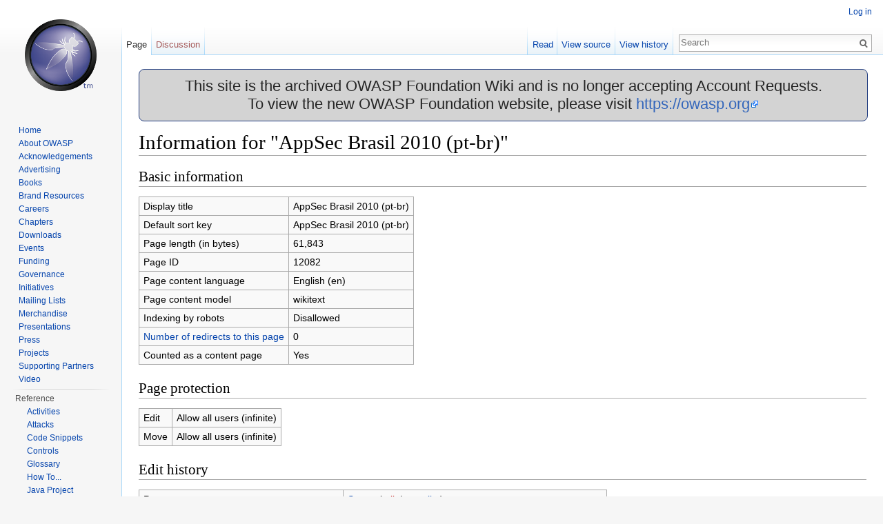

--- FILE ---
content_type: text/html; charset=UTF-8
request_url: https://wiki.owasp.org/index.php?title=AppSec_Brasil_2010_(pt-br)&action=info
body_size: 5315
content:
<!DOCTYPE html>
<html lang="en" dir="ltr" class="client-nojs">
<head>
<meta charset="UTF-8"/>
<title>Information for "AppSec Brasil 2010 (pt-br)" - OWASP</title>
<script>document.documentElement.className = document.documentElement.className.replace( /(^|\s)client-nojs(\s|$)/, "$1client-js$2" );</script>
<script>(window.RLQ=window.RLQ||[]).push(function(){mw.config.set({"wgCanonicalNamespace":"","wgCanonicalSpecialPageName":false,"wgNamespaceNumber":0,"wgPageName":"AppSec_Brasil_2010_(pt-br)","wgTitle":"AppSec Brasil 2010 (pt-br)","wgCurRevisionId":114240,"wgRevisionId":0,"wgArticleId":12082,"wgIsArticle":false,"wgIsRedirect":false,"wgAction":"info","wgUserName":null,"wgUserGroups":["*"],"wgCategories":[],"wgBreakFrames":true,"wgPageContentLanguage":"en","wgPageContentModel":"wikitext","wgSeparatorTransformTable":["",""],"wgDigitTransformTable":["",""],"wgDefaultDateFormat":"dmy","wgMonthNames":["","January","February","March","April","May","June","July","August","September","October","November","December"],"wgMonthNamesShort":["","Jan","Feb","Mar","Apr","May","Jun","Jul","Aug","Sep","Oct","Nov","Dec"],"wgRelevantPageName":"AppSec_Brasil_2010_(pt-br)","wgRelevantArticleId":12082,"wgRequestId":"071b9261af06b4ff28fda12c","wgIsProbablyEditable":false,"wgRestrictionEdit":[],"wgRestrictionMove":[],"wgWikiEditorEnabledModules":{"toolbar":true,"dialogs":true,"preview":true,"publish":true},"wgHeaderTabsTabIndexes":[],"wgVisualEditor":{"pageLanguageCode":"en","pageLanguageDir":"ltr","usePageImages":false,"usePageDescriptions":false},"wgCategoryTreePageCategoryOptions":"{\"mode\":0,\"hideprefix\":20,\"showcount\":true,\"namespaces\":false}","wgVisualEditorToolbarScrollOffset":0});mw.loader.implement("user.options",function($,jQuery,require,module){mw.user.options.set({"variant":"en"});});mw.loader.implement("user.tokens",function ( $, jQuery, require, module ) {
mw.user.tokens.set({"editToken":"+\\","patrolToken":"+\\","watchToken":"+\\","csrfToken":"+\\"});/*@nomin*/;

});mw.loader.load(["mediawiki.page.startup","ext.visualEditor.desktopArticleTarget.init","skins.vector.js"]);});</script>
<link rel="stylesheet" href="/load.php?debug=false&amp;lang=en&amp;modules=ext.visualEditor.desktopArticleTarget.noscript%7Cmediawiki.legacy.commonPrint%2Cshared%7Cmediawiki.sectionAnchor%7Cmediawiki.skinning.interface%7Cskins.vector.styles&amp;only=styles&amp;skin=vector"/>
<link rel="stylesheet" href="/extensions/HeaderTabs/skins/ext.headertabs.large.css"/>
<meta name="ResourceLoaderDynamicStyles" content=""/>
<link rel="stylesheet" href="/load.php?debug=false&amp;lang=en&amp;modules=site&amp;only=styles&amp;skin=vector"/>
<script async="" src="/load.php?debug=false&amp;lang=en&amp;modules=startup&amp;only=scripts&amp;skin=vector"></script>
<meta name="generator" content="MediaWiki 1.27.2"/>
<meta name="robots" content="noindex,nofollow"/>
<link rel="shortcut icon" href="/favicon.ico"/>
<link rel="search" type="application/opensearchdescription+xml" href="/opensearch_desc.php" title="OWASP (en)"/>
<link rel="EditURI" type="application/rsd+xml" href="https://wiki.owasp.org/api.php?action=rsd"/>
<link rel="copyright" href="https://creativecommons.org/licenses/by-sa/4.0/"/>
<link rel="alternate" type="application/atom+xml" title="OWASP Atom feed" href="/index.php?title=Special:RecentChanges&amp;feed=atom"/>
</head>
<body class="mediawiki ltr sitedir-ltr ns-0 ns-subject page-AppSec_Brasil_2010_pt-br rootpage-AppSec_Brasil_2010_pt-br skin-vector action-info">
		<div id="mw-page-base" class="noprint"></div>
		<div id="mw-head-base" class="noprint"></div>
		<div id="content" class="mw-body" role="main">
			<a id="top"></a>

							<div id="siteNotice"><div id="localNotice" lang="en" dir="ltr"><div style="width:100%;background-color:lightgray;border-radius:8px;border-color:#233e81;border-style:solid;border-width:1px;text-align:center;font-size:22px;">
<p>This site is the archived OWASP Foundation Wiki and is no longer accepting Account Requests.<br />To view the new OWASP Foundation website, please visit <a rel="nofollow" class="external free" href="https://owasp.org">https://owasp.org</a>
</p>
</div>
</div></div>
						<div class="mw-indicators">
</div>
			<h1 id="firstHeading" class="firstHeading" lang="en">Information for "AppSec Brasil 2010 (pt-br)"</h1>
									<div id="bodyContent" class="mw-body-content">
								<div id="contentSub"></div>
												<div id="jump-to-nav" class="mw-jump">
					Jump to:					<a href="#mw-head">navigation</a>, 					<a href="#p-search">search</a>
				</div>
				<div id="mw-content-text"><style>.mw-hiddenCategoriesExplanation { display: none; }</style>
<style>.mw-templatesUsedExplanation { display: none; }</style>
<h2><span class="mw-headline" id="Basic_information">Basic information</span></h2>
<table class="wikitable mw-page-info">
<tr id="mw-pageinfo-display-title"><td style="vertical-align: top;">Display title</td><td>AppSec Brasil 2010 (pt-br)</td></tr>
<tr id="mw-pageinfo-default-sort"><td style="vertical-align: top;">Default sort key</td><td>AppSec Brasil 2010 (pt-br)</td></tr>
<tr id="mw-pageinfo-length"><td style="vertical-align: top;">Page length (in bytes)</td><td>61,843</td></tr>
<tr id="mw-pageinfo-article-id"><td style="vertical-align: top;">Page ID</td><td>12082</td></tr>
<tr><td style="vertical-align: top;">Page content language</td><td>English (en)</td></tr>
<tr id="mw-pageinfo-content-model"><td style="vertical-align: top;">Page content model</td><td>wikitext</td></tr>
<tr id="mw-pageinfo-robot-policy"><td style="vertical-align: top;">Indexing by robots</td><td>Disallowed</td></tr>
<tr><td style="vertical-align: top;"><a href="/index.php?title=Special:WhatLinksHere/AppSec_Brasil_2010_(pt-br)&amp;hidelinks=1&amp;hidetrans=1" title="Special:WhatLinksHere/AppSec Brasil 2010 (pt-br)">Number of redirects to this page</a></td><td>0</td></tr>
<tr id="mw-pageinfo-contentpage"><td style="vertical-align: top;">Counted as a content page</td><td>Yes</td></tr>
</table>
<h2><span class="mw-headline" id="Page_protection">Page protection</span></h2>
<table class="wikitable mw-page-info">
<tr id="mw-restriction-edit"><td style="vertical-align: top;">Edit</td><td>Allow all users (infinite)</td></tr>
<tr id="mw-restriction-move"><td style="vertical-align: top;">Move</td><td>Allow all users (infinite)</td></tr>
</table>
<h2><span class="mw-headline" id="Edit_history">Edit history</span></h2>
<table class="wikitable mw-page-info">
<tr id="mw-pageinfo-firstuser"><td style="vertical-align: top;">Page creator</td><td><a href="/index.php/User:Sapao" title="User:Sapao" class="mw-userlink">Sapao</a> <span class="mw-usertoollinks">(<a href="/index.php?title=User_talk:Sapao&amp;action=edit&amp;redlink=1" class="new" title="User talk:Sapao (page does not exist)">talk</a> | <a href="/index.php/Special:Contributions/Sapao" title="Special:Contributions/Sapao">contribs</a>)</span></td></tr>
<tr id="mw-pageinfo-firsttime"><td style="vertical-align: top;">Date of page creation</td><td><a href="/index.php?title=AppSec_Brasil_2010_(pt-br)&amp;oldid=78660" title="AppSec Brasil 2010 (pt-br)">13:15, 20 February 2010</a></td></tr>
<tr id="mw-pageinfo-lastuser"><td style="vertical-align: top;">Latest editor</td><td><a href="/index.php/User:Leonardo_Francisco_Buonsanti_de_Andrade" title="User:Leonardo Francisco Buonsanti de Andrade" class="mw-userlink">Leonardo Francisco Buonsanti de Andrade</a> <span class="mw-usertoollinks">(<a href="/index.php/User_talk:Leonardo_Francisco_Buonsanti_de_Andrade" title="User talk:Leonardo Francisco Buonsanti de Andrade">talk</a> | <a href="/index.php/Special:Contributions/Leonardo_Francisco_Buonsanti_de_Andrade" title="Special:Contributions/Leonardo Francisco Buonsanti de Andrade">contribs</a>)</span></td></tr>
<tr id="mw-pageinfo-lasttime"><td style="vertical-align: top;">Date of latest edit</td><td><a href="/index.php?title=AppSec_Brasil_2010_(pt-br)&amp;oldid=114240" title="AppSec Brasil 2010 (pt-br)">14:51, 20 July 2011</a></td></tr>
<tr id="mw-pageinfo-edits"><td style="vertical-align: top;">Total number of edits</td><td>185</td></tr>
<tr id="mw-pageinfo-authors"><td style="vertical-align: top;">Total number of distinct authors</td><td>5</td></tr>
<tr id="mw-pageinfo-recent-edits"><td style="vertical-align: top;">Recent number of edits (within past 90 days)</td><td>0</td></tr>
<tr id="mw-pageinfo-recent-authors"><td style="vertical-align: top;">Recent number of distinct authors</td><td>0</td></tr>
</table>
</div>					<div class="printfooter">
						Retrieved from "<a dir="ltr" href="https://wiki.owasp.org/index.php/AppSec_Brasil_2010_(pt-br)">https://wiki.owasp.org/index.php/AppSec_Brasil_2010_(pt-br)</a>"					</div>
				<div id="catlinks" class="catlinks catlinks-allhidden" data-mw="interface"></div>				<div class="visualClear"></div>
							</div>
		</div>
		<div id="mw-navigation">
			<h2>Navigation menu</h2>

			<div id="mw-head">
									<div id="p-personal" role="navigation" class="" aria-labelledby="p-personal-label">
						<h3 id="p-personal-label">Personal tools</h3>
						<ul>
							<li id="pt-login"><a href="/index.php?title=Special:UserLogin&amp;returnto=AppSec+Brasil+2010+%28pt-br%29&amp;returntoquery=action%3Dinfo" title="You are encouraged to log in; however, it is not mandatory [o]" accesskey="o">Log in</a></li><li id="pt-createaccount"><a href="/index.php/Special:RequestAccount" title="You are encouraged to create an account and log in; however, it is not mandatory">Request account</a></li>						</ul>
					</div>
									<div id="left-navigation">
										<div id="p-namespaces" role="navigation" class="vectorTabs" aria-labelledby="p-namespaces-label">
						<h3 id="p-namespaces-label">Namespaces</h3>
						<ul>
															<li  id="ca-nstab-main" class="selected"><span><a href="/index.php/AppSec_Brasil_2010_(pt-br)"  title="View the content page [c]" accesskey="c">Page</a></span></li>
															<li  id="ca-talk" class="new"><span><a href="/index.php?title=Talk:AppSec_Brasil_2010_(pt-br)&amp;action=edit&amp;redlink=1"  title="Discussion about the content page [t]" accesskey="t" rel="discussion">Discussion</a></span></li>
													</ul>
					</div>
										<div id="p-variants" role="navigation" class="vectorMenu emptyPortlet" aria-labelledby="p-variants-label">
												<h3 id="p-variants-label">
							<span>Variants</span><a href="#"></a>
						</h3>

						<div class="menu">
							<ul>
															</ul>
						</div>
					</div>
									</div>
				<div id="right-navigation">
										<div id="p-views" role="navigation" class="vectorTabs" aria-labelledby="p-views-label">
						<h3 id="p-views-label">Views</h3>
						<ul>
															<li id="ca-view"><span><a href="/index.php/AppSec_Brasil_2010_(pt-br)" >Read</a></span></li>
															<li id="ca-viewsource"><span><a href="/index.php?title=AppSec_Brasil_2010_(pt-br)&amp;action=edit"  title="This page is protected.&#10;You can view its source [e]" accesskey="e">View source</a></span></li>
															<li id="ca-history" class="collapsible"><span><a href="/index.php?title=AppSec_Brasil_2010_(pt-br)&amp;action=history"  title="Past revisions of this page [h]" accesskey="h">View history</a></span></li>
													</ul>
					</div>
										<div id="p-cactions" role="navigation" class="vectorMenu emptyPortlet" aria-labelledby="p-cactions-label">
						<h3 id="p-cactions-label"><span>More</span><a href="#"></a></h3>

						<div class="menu">
							<ul>
															</ul>
						</div>
					</div>
										<div id="p-search" role="search">
						<h3>
							<label for="searchInput">Search</label>
						</h3>

						<form action="/index.php" id="searchform">
							<div id="simpleSearch">
							<input type="search" name="search" placeholder="Search" title="Search OWASP [f]" accesskey="f" id="searchInput"/><input type="hidden" value="Special:Search" name="title"/><input type="submit" name="fulltext" value="Search" title="Search the pages for this text" id="mw-searchButton" class="searchButton mw-fallbackSearchButton"/><input type="submit" name="go" value="Go" title="Go to a page with this exact name if it exists" id="searchButton" class="searchButton"/>							</div>
						</form>
					</div>
									</div>
			</div>
			<div id="mw-panel">
				<div id="p-logo" role="banner"><a class="mw-wiki-logo" href="/index.php/Main_Page"  title="Visit the main page"></a></div>
						<div class="portal" role="navigation" id='p-Navigation' aria-labelledby='p-Navigation-label'>
			<h3 id='p-Navigation-label'>Navigation</h3>

			<div class="body">
									<ul>
						<li id="n-Home"><a href="/index.php/Main_Page">Home</a></li><li id="n-About-OWASP"><a href="/index.php/About_The_Open_Web_Application_Security_Project">About OWASP</a></li><li id="n-Acknowledgements"><a href="/index.php/Acknowledgements">Acknowledgements</a></li><li id="n-Advertising"><a href="/index.php/Advertising">Advertising</a></li><li id="n-Books"><a href="http://stores.lulu.com/owasp" rel="nofollow">Books</a></li><li id="n-Brand-Resources"><a href="/index.php/Marketing/Resources">Brand Resources</a></li><li id="n-Careers"><a href="/index.php/Careers">Careers</a></li><li id="n-Chapters"><a href="/index.php/OWASP_Chapter">Chapters</a></li><li id="n-Downloads"><a href="/index.php/Category:OWASP_Download">Downloads</a></li><li id="n-Events"><a href="/index.php/OWASP_Events/upcoming_events">Events</a></li><li id="n-Funding"><a href="/index.php/Funding">Funding</a></li><li id="n-Governance"><a href="/index.php/Governance">Governance</a></li><li id="n-Initiatives"><a href="/index.php/OWASP_Initiatives_Global_Strategic_Focus">Initiatives</a></li><li id="n-Mailing-Lists"><a href="https://groups.google.com/a/owasp.org/forum/#!overview" rel="nofollow">Mailing Lists</a></li><li id="n-Merchandise"><a href="/index.php/OWASP_Merchandise">Merchandise</a></li><li id="n-Presentations"><a href="/index.php/Category:OWASP_Presentations">Presentations</a></li><li id="n-Press"><a href="/index.php/Press">Press</a></li><li id="n-Projects"><a href="/index.php/Category:OWASP_Project">Projects</a></li><li id="n-Supporting-Partners"><a href="/index.php/Supporting_Partners">Supporting Partners</a></li><li id="n-Video"><a href="/index.php/Category:OWASP_Video">Video</a></li>					</ul>
							</div>
		</div>
			<div class="portal" role="navigation" id='p-Reference' aria-labelledby='p-Reference-label'>
			<h3 id='p-Reference-label'>Reference</h3>

			<div class="body">
									<ul>
						<li id="n-Activities"><a href="/index.php/Category:Activity">Activities</a></li><li id="n-Attacks"><a href="/index.php/Category:Attack">Attacks</a></li><li id="n-Code-Snippets"><a href="/index.php/Category:Code_Snippet">Code Snippets</a></li><li id="n-Controls"><a href="/index.php/Category:Control">Controls</a></li><li id="n-Glossary"><a href="/index.php/Category:Glossary">Glossary</a></li><li id="n-How-To..."><a href="/index.php/Category:How_To">How To...</a></li><li id="n-Java-Project"><a href="/index.php/Category:OWASP_Java_Project">Java Project</a></li><li id="n-.NET-Project"><a href="/index.php/Category:OWASP_.NET_Project">.NET Project</a></li><li id="n-Principles"><a href="/index.php/Category:Principle">Principles</a></li><li id="n-Technologies"><a href="/index.php/Category:Technology">Technologies</a></li><li id="n-Threat-Agents"><a href="/index.php/Category:Threat_Agent">Threat Agents</a></li><li id="n-Vulnerabilities"><a href="/index.php/Category:Vulnerability">Vulnerabilities</a></li>					</ul>
							</div>
		</div>
			<div class="portal" role="navigation" id='p-tb' aria-labelledby='p-tb-label'>
			<h3 id='p-tb-label'>Tools</h3>

			<div class="body">
									<ul>
						<li id="t-whatlinkshere"><a href="/index.php/Special:WhatLinksHere/AppSec_Brasil_2010_(pt-br)" title="A list of all wiki pages that link here [j]" accesskey="j">What links here</a></li><li id="t-recentchangeslinked"><a href="/index.php/Special:RecentChangesLinked/AppSec_Brasil_2010_(pt-br)" title="Recent changes in pages linked from this page [k]" accesskey="k">Related changes</a></li><li id="t-specialpages"><a href="/index.php/Special:SpecialPages" title="A list of all special pages [q]" accesskey="q">Special pages</a></li><li id="t-info"><a href="/index.php?title=AppSec_Brasil_2010_(pt-br)&amp;action=info" title="More information about this page">Page information</a></li>					</ul>
							</div>
		</div>
				</div>
		</div>
		<div id="footer" role="contentinfo">	            
							<ul id="footer-places">
											<li id="footer-places-privacy"><a href="/index.php/OWASP:Privacy_policy" title="OWASP:Privacy policy">Privacy policy</a></li>
											<li id="footer-places-about"><a href="/index.php/OWASP:About" title="OWASP:About">About OWASP</a></li>
											<li id="footer-places-disclaimer"><a href="/index.php/OWASP:General_disclaimer" title="OWASP:General disclaimer">Disclaimers</a></li>
									</ul>
										<ul id="footer-icons" class="noprint">
											<li id="footer-copyrightico">
							<a href="https://creativecommons.org/licenses/by-sa/4.0/"><img src="/resources/assets/licenses/cc-by-sa.png" alt="Creative Commons Attribution-ShareAlike" width="88" height="31"/></a>						</li>
											<li id="footer-poweredbyico">
							<a href="//www.mediawiki.org/"><img src="/resources/assets/poweredby_mediawiki_88x31.png" alt="Powered by MediaWiki" srcset="/resources/assets/poweredby_mediawiki_132x47.png 1.5x, /resources/assets/poweredby_mediawiki_176x62.png 2x" width="88" height="31"/></a>						</li>
									</ul>
			                        <ul id="footer-trademarks">
                              <li id="blank"></li>
                              <li id="footer-trademarks-text">
                                 Open Web Application Security Project, OWASP, Global AppSec, AppSec Days, AppSec California, SnowFROC, LASCON, and the OWASP logo are trademarks of the OWASP Foundation.
                              </li>
                         </ul>
			<div style="clear:both"></div>
		</div>
		<script>(window.RLQ=window.RLQ||[]).push(function(){mw.loader.state({"user":"ready","user.groups":"ready"});mw.loader.load(["site","mediawiki.user","mediawiki.hidpi","mediawiki.page.ready","mediawiki.searchSuggest","ext.headertabs","ext.visualEditor.targetLoader"]);});</script><script>
  (function(i,s,o,g,r,a,m){i['GoogleAnalyticsObject']=r;i[r]=i[r]||function(){
  (i[r].q=i[r].q||[]).push(arguments)},i[r].l=1*new Date();a=s.createElement(o),
  m=s.getElementsByTagName(o)[0];a.async=1;a.src=g;m.parentNode.insertBefore(a,m)
  })(window,document,'script','//www.google-analytics.com/analytics.js','ga');

  ga('create', 'UA-4531126-13', 'auto');
  ga('set', 'anonymizeIp', true);
  ga('send', 'pageview');

</script>
<script>(window.RLQ=window.RLQ||[]).push(function(){mw.config.set({"wgBackendResponseTime":63});});</script>
	</body>
</html>
